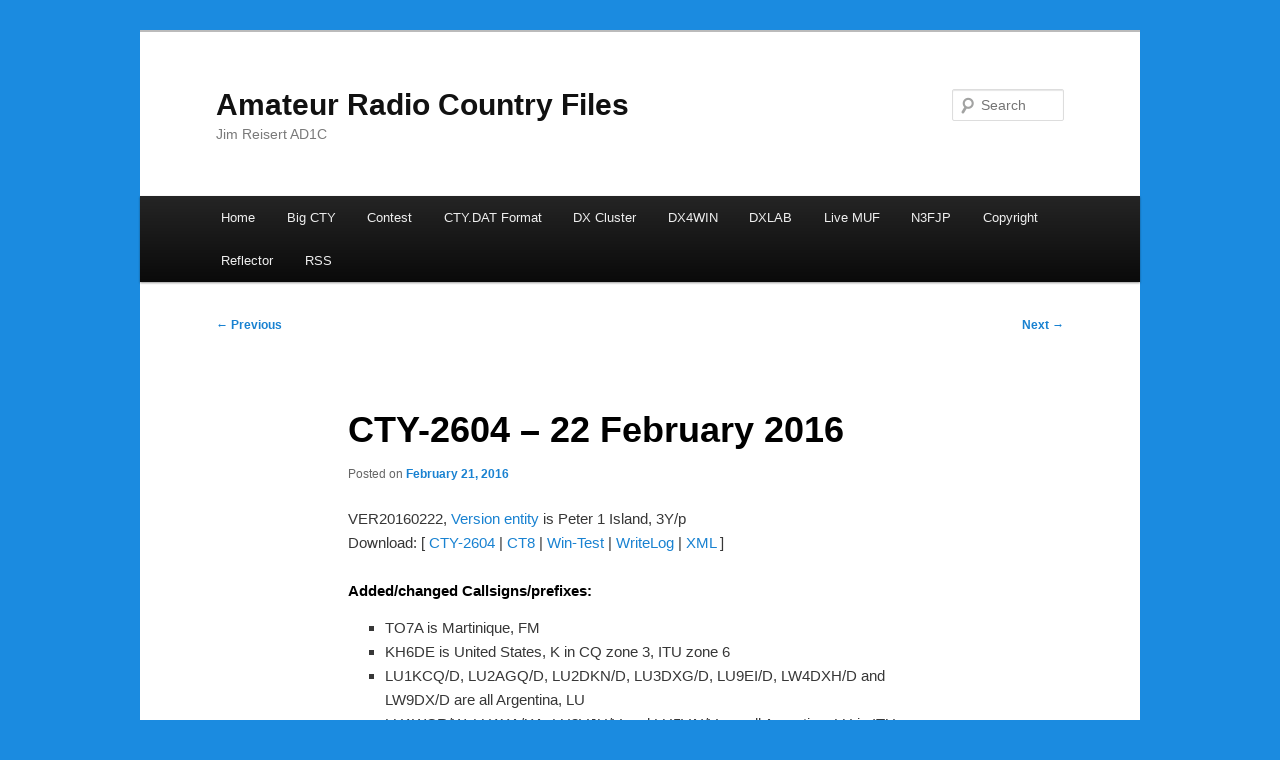

--- FILE ---
content_type: text/html; charset=UTF-8
request_url: http://www.country-files.com/cty-2604-22-february-2016/
body_size: 35801
content:
<!DOCTYPE html>
<html lang="en-US">
<head>
<meta charset="UTF-8" />
<meta name="viewport" content="width=device-width, initial-scale=1.0" />
<title>
CTY-2604 &#8211; 22 February 2016 | Amateur Radio Country Files	</title>
<link rel="profile" href="https://gmpg.org/xfn/11" />
<link rel="stylesheet" type="text/css" media="all" href="http://www.country-files.com/wp-content/themes/twentyeleven/style.css?ver=20251202" />
<link rel="pingback" href="http://www.country-files.com/xmlrpc.php">
<style id="jetpack-boost-critical-css">@media all{a,address,blockquote,body,div,form,h1,h2,h3,h4,html,label,li,p,span,strong,ul{border:0;font-family:inherit;font-size:100%;font-style:inherit;font-weight:inherit;margin:0;outline:0;padding:0;vertical-align:baseline}body{background:#fff;line-height:1}ul{list-style:none}blockquote:after,blockquote:before{content:""}blockquote{quotes:""""}article,footer,header,hgroup,nav{display:block}body{padding:0 2em}#page{margin:2em auto;max-width:1000px}#branding hgroup{margin:0 7.6%}#access div{margin:0 7.6%}#primary{float:left;margin:0-26.4%0 0;width:100%}#content{margin:0 34%0 7.6%;width:58.4%}.singular #primary{margin:0}.singular #content{margin:0 7.6%;position:relative;width:auto}.singular .entry-content,.singular .entry-header{margin:0 auto;width:68.9%}body,input{color:#373737;font:15px"Helvetica Neue",Helvetica,Arial,sans-serif;font-weight:300;line-height:1.625}body{background:#e2e2e2}#page{background:#fff}h1,h2,h3,h4{clear:both}p{margin-bottom:1.625em}ul{margin:0 0 1.625em 2.5em}ul{list-style:square}ul ul{margin-bottom:0}strong{font-weight:700}blockquote{font-family:Georgia,"Bitstream Charter",serif;font-style:italic;font-weight:400;margin:0 3em}address{display:block;margin:0 0 1.625em}input[type=text]{background:#fafafa;-moz-box-shadow:inset 0 1px 1px rgba(0,0,0,.1);-webkit-box-shadow:inset 0 1px 1px rgba(0,0,0,.1);box-shadow:inset 0 1px 1px rgba(0,0,0,.1);border:1px solid #ddd;color:#888}input[type=text]{padding:3px}input#s{background:url(https://www.country-files.com/wp-content/themes/twentyeleven/images/search.png) no-repeat 5px 6px;-moz-border-radius:2px;border-radius:2px;font-size:14px;height:22px;line-height:1.2em;padding:4px 10px 4px 28px}input#searchsubmit{display:none}a{color:#1982d1;text-decoration:none}.assistive-text{position:absolute!important;clip-path:inset(50%);overflow:hidden;height:1px;width:1px}#branding{border-top:2px solid #bbb;padding-bottom:10px;position:relative;z-index:9999}#site-title{margin-right:270px;padding:3.65625em 0 0}#site-title a{color:#111;font-size:30px;font-weight:700;line-height:36px;text-decoration:none}#site-description{color:#7a7a7a;font-size:14px;margin:0 270px 3.65625em 0}#access{background:#222;background:-moz-linear-gradient(#252525,#0a0a0a);background:-o-linear-gradient(#252525,#0a0a0a);background:-webkit-gradient(linear,0 0,0 100%,from(#252525),to(#0a0a0a));background:-webkit-linear-gradient(#252525,#0a0a0a);-webkit-box-shadow:0 1px 2px rgba(0,0,0,.4);-moz-box-shadow:0 1px 2px rgba(0,0,0,.4);box-shadow:0 1px 2px rgba(0,0,0,.4);clear:both;display:block;float:left;margin:0 auto 6px;width:100%}#access ul{font-size:13px;list-style:none;margin:0 0 0-.8125em;padding-left:0}#access li{float:left;position:relative}#access a{color:#eee;display:block;line-height:3.333em;padding:0 1.2125em;text-decoration:none}#access ul ul{-moz-box-shadow:0 3px 3px rgba(0,0,0,.2);-webkit-box-shadow:0 3px 3px rgba(0,0,0,.2);box-shadow:0 3px 3px rgba(0,0,0,.2);display:none;float:left;margin:0;position:absolute;top:3.333em;left:0;width:188px;z-index:99999}#access ul ul a{background:#f9f9f9;border-bottom:1px dotted #ddd;color:#444;font-size:13px;font-weight:400;height:auto;line-height:1.4em;padding:10px 10px;width:168px}#branding #searchform{position:absolute;top:3.8em;right:7.6%;text-align:right}#branding #s{float:right;width:72px}#branding #searchsubmit{display:none}#main{clear:both;padding:1.625em 0 0}.hentry{border-bottom:1px solid #ddd;margin:0 0 1.625em;padding:0 0 1.625em;position:relative}.entry-header .entry-meta,.entry-title{padding-right:76px}.entry-title{clear:both;color:#222;font-size:26px;font-weight:700;line-height:1.5em;padding-bottom:.3em;padding-top:15px}.entry-title{color:#222;text-decoration:none}.entry-meta{color:#666;clear:both;font-size:12px;line-height:18px}.entry-meta a{font-weight:700}.single-author .entry-meta .by-author{display:none}.entry-content{padding:1.625em 0 0}.entry-content h2{color:#000;font-weight:700;margin:0 0 .8125em}.singular .hentry{border-bottom:none;padding:1.875em 0 0;position:relative}.singular .entry-title{color:#000;font-size:36px;font-weight:700;line-height:48px}.singular .entry-header .entry-meta,.singular .entry-title{padding-right:0}#content nav{clear:both;overflow:hidden;padding:0 0 1.625em}#content nav a{font-size:12px;font-weight:700;line-height:2.2em}.nav-previous{float:left;width:50%}.nav-next{float:right;text-align:right;width:50%}#content nav .meta-nav{font-weight:400}#nav-single{position:relative;z-index:1}#nav-single .nav-next,#nav-single .nav-previous{width:auto}#nav-single .nav-next{padding-left:.5em}#nav-single .nav-previous{padding-right:.5em}#colophon{clear:both}@-ms-viewport{width:device-width}@viewport{width:device-width}@media (max-width:800px){#main #content{margin:0 7.6%;width:auto}.singular .entry-content,.singular .entry-header{width:100%}}@media (max-width:650px){body,input{font-size:13px}#site-title a{font-size:24px}#site-description{font-size:12px}#access ul{font-size:12px}.entry-title{font-size:21px}.singular .entry-title{font-size:28px}.entry-meta{font-size:12px}blockquote{margin:0}#site-title{padding:5.30625em 0 0}#site-description,#site-title{margin-right:0}#branding #searchform{top:1.625em!important}.singular .entry-header .entry-meta{position:static}}@media only screen and (min-device-width:320px) and (max-device-width:480px){body{padding:0}#page{margin-top:0}#branding{border-top:none}}}</style><meta name='robots' content='max-image-preview:large' />
<link rel='preconnect' href='//i0.wp.com' />
<link rel="alternate" type="application/rss+xml" title="Amateur Radio Country Files &raquo; Feed" href="https://www.country-files.com/feed/" />
<link rel="alternate" type="application/rss+xml" title="Amateur Radio Country Files &raquo; Comments Feed" href="https://www.country-files.com/comments/feed/" />
<link rel="alternate" type="application/rss+xml" title="Amateur Radio Country Files &raquo; CTY-2604 &#8211; 22 February 2016 Comments Feed" href="https://www.country-files.com/cty-2604-22-february-2016/feed/" />
<link rel="alternate" title="oEmbed (JSON)" type="application/json+oembed" href="https://www.country-files.com/wp-json/oembed/1.0/embed?url=https%3A%2F%2Fwww.country-files.com%2Fcty-2604-22-february-2016%2F" />
<link rel="alternate" title="oEmbed (XML)" type="text/xml+oembed" href="https://www.country-files.com/wp-json/oembed/1.0/embed?url=https%3A%2F%2Fwww.country-files.com%2Fcty-2604-22-february-2016%2F&#038;format=xml" />
<noscript><link rel='stylesheet' id='all-css-57be400e78271ec4c91b13a272a50828' href='http://www.country-files.com/wp-content/boost-cache/static/87e66ff2b0.min.css' type='text/css' media='all' /></noscript><link data-media="all" onload="this.media=this.dataset.media; delete this.dataset.media; this.removeAttribute( &apos;onload&apos; );" rel='stylesheet' id='all-css-57be400e78271ec4c91b13a272a50828' href='http://www.country-files.com/wp-content/boost-cache/static/87e66ff2b0.min.css' type='text/css' media="not all" />
<style id='wp-img-auto-sizes-contain-inline-css'>
img:is([sizes=auto i],[sizes^="auto," i]){contain-intrinsic-size:3000px 1500px}
/*# sourceURL=wp-img-auto-sizes-contain-inline-css */
</style>
<style id='wp-emoji-styles-inline-css'>

	img.wp-smiley, img.emoji {
		display: inline !important;
		border: none !important;
		box-shadow: none !important;
		height: 1em !important;
		width: 1em !important;
		margin: 0 0.07em !important;
		vertical-align: -0.1em !important;
		background: none !important;
		padding: 0 !important;
	}
/*# sourceURL=wp-emoji-styles-inline-css */
</style>
<style id='wp-block-library-inline-css'>
:root{--wp-block-synced-color:#7a00df;--wp-block-synced-color--rgb:122,0,223;--wp-bound-block-color:var(--wp-block-synced-color);--wp-editor-canvas-background:#ddd;--wp-admin-theme-color:#007cba;--wp-admin-theme-color--rgb:0,124,186;--wp-admin-theme-color-darker-10:#006ba1;--wp-admin-theme-color-darker-10--rgb:0,107,160.5;--wp-admin-theme-color-darker-20:#005a87;--wp-admin-theme-color-darker-20--rgb:0,90,135;--wp-admin-border-width-focus:2px}@media (min-resolution:192dpi){:root{--wp-admin-border-width-focus:1.5px}}.wp-element-button{cursor:pointer}:root .has-very-light-gray-background-color{background-color:#eee}:root .has-very-dark-gray-background-color{background-color:#313131}:root .has-very-light-gray-color{color:#eee}:root .has-very-dark-gray-color{color:#313131}:root .has-vivid-green-cyan-to-vivid-cyan-blue-gradient-background{background:linear-gradient(135deg,#00d084,#0693e3)}:root .has-purple-crush-gradient-background{background:linear-gradient(135deg,#34e2e4,#4721fb 50%,#ab1dfe)}:root .has-hazy-dawn-gradient-background{background:linear-gradient(135deg,#faaca8,#dad0ec)}:root .has-subdued-olive-gradient-background{background:linear-gradient(135deg,#fafae1,#67a671)}:root .has-atomic-cream-gradient-background{background:linear-gradient(135deg,#fdd79a,#004a59)}:root .has-nightshade-gradient-background{background:linear-gradient(135deg,#330968,#31cdcf)}:root .has-midnight-gradient-background{background:linear-gradient(135deg,#020381,#2874fc)}:root{--wp--preset--font-size--normal:16px;--wp--preset--font-size--huge:42px}.has-regular-font-size{font-size:1em}.has-larger-font-size{font-size:2.625em}.has-normal-font-size{font-size:var(--wp--preset--font-size--normal)}.has-huge-font-size{font-size:var(--wp--preset--font-size--huge)}.has-text-align-center{text-align:center}.has-text-align-left{text-align:left}.has-text-align-right{text-align:right}.has-fit-text{white-space:nowrap!important}#end-resizable-editor-section{display:none}.aligncenter{clear:both}.items-justified-left{justify-content:flex-start}.items-justified-center{justify-content:center}.items-justified-right{justify-content:flex-end}.items-justified-space-between{justify-content:space-between}.screen-reader-text{border:0;clip-path:inset(50%);height:1px;margin:-1px;overflow:hidden;padding:0;position:absolute;width:1px;word-wrap:normal!important}.screen-reader-text:focus{background-color:#ddd;clip-path:none;color:#444;display:block;font-size:1em;height:auto;left:5px;line-height:normal;padding:15px 23px 14px;text-decoration:none;top:5px;width:auto;z-index:100000}html :where(.has-border-color){border-style:solid}html :where([style*=border-top-color]){border-top-style:solid}html :where([style*=border-right-color]){border-right-style:solid}html :where([style*=border-bottom-color]){border-bottom-style:solid}html :where([style*=border-left-color]){border-left-style:solid}html :where([style*=border-width]){border-style:solid}html :where([style*=border-top-width]){border-top-style:solid}html :where([style*=border-right-width]){border-right-style:solid}html :where([style*=border-bottom-width]){border-bottom-style:solid}html :where([style*=border-left-width]){border-left-style:solid}html :where(img[class*=wp-image-]){height:auto;max-width:100%}:where(figure){margin:0 0 1em}html :where(.is-position-sticky){--wp-admin--admin-bar--position-offset:var(--wp-admin--admin-bar--height,0px)}@media screen and (max-width:600px){html :where(.is-position-sticky){--wp-admin--admin-bar--position-offset:0px}}

/*# sourceURL=wp-block-library-inline-css */
</style><style id='global-styles-inline-css'>
:root{--wp--preset--aspect-ratio--square: 1;--wp--preset--aspect-ratio--4-3: 4/3;--wp--preset--aspect-ratio--3-4: 3/4;--wp--preset--aspect-ratio--3-2: 3/2;--wp--preset--aspect-ratio--2-3: 2/3;--wp--preset--aspect-ratio--16-9: 16/9;--wp--preset--aspect-ratio--9-16: 9/16;--wp--preset--color--black: #000;--wp--preset--color--cyan-bluish-gray: #abb8c3;--wp--preset--color--white: #fff;--wp--preset--color--pale-pink: #f78da7;--wp--preset--color--vivid-red: #cf2e2e;--wp--preset--color--luminous-vivid-orange: #ff6900;--wp--preset--color--luminous-vivid-amber: #fcb900;--wp--preset--color--light-green-cyan: #7bdcb5;--wp--preset--color--vivid-green-cyan: #00d084;--wp--preset--color--pale-cyan-blue: #8ed1fc;--wp--preset--color--vivid-cyan-blue: #0693e3;--wp--preset--color--vivid-purple: #9b51e0;--wp--preset--color--blue: #1982d1;--wp--preset--color--dark-gray: #373737;--wp--preset--color--medium-gray: #666;--wp--preset--color--light-gray: #e2e2e2;--wp--preset--gradient--vivid-cyan-blue-to-vivid-purple: linear-gradient(135deg,rgb(6,147,227) 0%,rgb(155,81,224) 100%);--wp--preset--gradient--light-green-cyan-to-vivid-green-cyan: linear-gradient(135deg,rgb(122,220,180) 0%,rgb(0,208,130) 100%);--wp--preset--gradient--luminous-vivid-amber-to-luminous-vivid-orange: linear-gradient(135deg,rgb(252,185,0) 0%,rgb(255,105,0) 100%);--wp--preset--gradient--luminous-vivid-orange-to-vivid-red: linear-gradient(135deg,rgb(255,105,0) 0%,rgb(207,46,46) 100%);--wp--preset--gradient--very-light-gray-to-cyan-bluish-gray: linear-gradient(135deg,rgb(238,238,238) 0%,rgb(169,184,195) 100%);--wp--preset--gradient--cool-to-warm-spectrum: linear-gradient(135deg,rgb(74,234,220) 0%,rgb(151,120,209) 20%,rgb(207,42,186) 40%,rgb(238,44,130) 60%,rgb(251,105,98) 80%,rgb(254,248,76) 100%);--wp--preset--gradient--blush-light-purple: linear-gradient(135deg,rgb(255,206,236) 0%,rgb(152,150,240) 100%);--wp--preset--gradient--blush-bordeaux: linear-gradient(135deg,rgb(254,205,165) 0%,rgb(254,45,45) 50%,rgb(107,0,62) 100%);--wp--preset--gradient--luminous-dusk: linear-gradient(135deg,rgb(255,203,112) 0%,rgb(199,81,192) 50%,rgb(65,88,208) 100%);--wp--preset--gradient--pale-ocean: linear-gradient(135deg,rgb(255,245,203) 0%,rgb(182,227,212) 50%,rgb(51,167,181) 100%);--wp--preset--gradient--electric-grass: linear-gradient(135deg,rgb(202,248,128) 0%,rgb(113,206,126) 100%);--wp--preset--gradient--midnight: linear-gradient(135deg,rgb(2,3,129) 0%,rgb(40,116,252) 100%);--wp--preset--font-size--small: 13px;--wp--preset--font-size--medium: 20px;--wp--preset--font-size--large: 36px;--wp--preset--font-size--x-large: 42px;--wp--preset--spacing--20: 0.44rem;--wp--preset--spacing--30: 0.67rem;--wp--preset--spacing--40: 1rem;--wp--preset--spacing--50: 1.5rem;--wp--preset--spacing--60: 2.25rem;--wp--preset--spacing--70: 3.38rem;--wp--preset--spacing--80: 5.06rem;--wp--preset--shadow--natural: 6px 6px 9px rgba(0, 0, 0, 0.2);--wp--preset--shadow--deep: 12px 12px 50px rgba(0, 0, 0, 0.4);--wp--preset--shadow--sharp: 6px 6px 0px rgba(0, 0, 0, 0.2);--wp--preset--shadow--outlined: 6px 6px 0px -3px rgb(255, 255, 255), 6px 6px rgb(0, 0, 0);--wp--preset--shadow--crisp: 6px 6px 0px rgb(0, 0, 0);}:where(.is-layout-flex){gap: 0.5em;}:where(.is-layout-grid){gap: 0.5em;}body .is-layout-flex{display: flex;}.is-layout-flex{flex-wrap: wrap;align-items: center;}.is-layout-flex > :is(*, div){margin: 0;}body .is-layout-grid{display: grid;}.is-layout-grid > :is(*, div){margin: 0;}:where(.wp-block-columns.is-layout-flex){gap: 2em;}:where(.wp-block-columns.is-layout-grid){gap: 2em;}:where(.wp-block-post-template.is-layout-flex){gap: 1.25em;}:where(.wp-block-post-template.is-layout-grid){gap: 1.25em;}.has-black-color{color: var(--wp--preset--color--black) !important;}.has-cyan-bluish-gray-color{color: var(--wp--preset--color--cyan-bluish-gray) !important;}.has-white-color{color: var(--wp--preset--color--white) !important;}.has-pale-pink-color{color: var(--wp--preset--color--pale-pink) !important;}.has-vivid-red-color{color: var(--wp--preset--color--vivid-red) !important;}.has-luminous-vivid-orange-color{color: var(--wp--preset--color--luminous-vivid-orange) !important;}.has-luminous-vivid-amber-color{color: var(--wp--preset--color--luminous-vivid-amber) !important;}.has-light-green-cyan-color{color: var(--wp--preset--color--light-green-cyan) !important;}.has-vivid-green-cyan-color{color: var(--wp--preset--color--vivid-green-cyan) !important;}.has-pale-cyan-blue-color{color: var(--wp--preset--color--pale-cyan-blue) !important;}.has-vivid-cyan-blue-color{color: var(--wp--preset--color--vivid-cyan-blue) !important;}.has-vivid-purple-color{color: var(--wp--preset--color--vivid-purple) !important;}.has-black-background-color{background-color: var(--wp--preset--color--black) !important;}.has-cyan-bluish-gray-background-color{background-color: var(--wp--preset--color--cyan-bluish-gray) !important;}.has-white-background-color{background-color: var(--wp--preset--color--white) !important;}.has-pale-pink-background-color{background-color: var(--wp--preset--color--pale-pink) !important;}.has-vivid-red-background-color{background-color: var(--wp--preset--color--vivid-red) !important;}.has-luminous-vivid-orange-background-color{background-color: var(--wp--preset--color--luminous-vivid-orange) !important;}.has-luminous-vivid-amber-background-color{background-color: var(--wp--preset--color--luminous-vivid-amber) !important;}.has-light-green-cyan-background-color{background-color: var(--wp--preset--color--light-green-cyan) !important;}.has-vivid-green-cyan-background-color{background-color: var(--wp--preset--color--vivid-green-cyan) !important;}.has-pale-cyan-blue-background-color{background-color: var(--wp--preset--color--pale-cyan-blue) !important;}.has-vivid-cyan-blue-background-color{background-color: var(--wp--preset--color--vivid-cyan-blue) !important;}.has-vivid-purple-background-color{background-color: var(--wp--preset--color--vivid-purple) !important;}.has-black-border-color{border-color: var(--wp--preset--color--black) !important;}.has-cyan-bluish-gray-border-color{border-color: var(--wp--preset--color--cyan-bluish-gray) !important;}.has-white-border-color{border-color: var(--wp--preset--color--white) !important;}.has-pale-pink-border-color{border-color: var(--wp--preset--color--pale-pink) !important;}.has-vivid-red-border-color{border-color: var(--wp--preset--color--vivid-red) !important;}.has-luminous-vivid-orange-border-color{border-color: var(--wp--preset--color--luminous-vivid-orange) !important;}.has-luminous-vivid-amber-border-color{border-color: var(--wp--preset--color--luminous-vivid-amber) !important;}.has-light-green-cyan-border-color{border-color: var(--wp--preset--color--light-green-cyan) !important;}.has-vivid-green-cyan-border-color{border-color: var(--wp--preset--color--vivid-green-cyan) !important;}.has-pale-cyan-blue-border-color{border-color: var(--wp--preset--color--pale-cyan-blue) !important;}.has-vivid-cyan-blue-border-color{border-color: var(--wp--preset--color--vivid-cyan-blue) !important;}.has-vivid-purple-border-color{border-color: var(--wp--preset--color--vivid-purple) !important;}.has-vivid-cyan-blue-to-vivid-purple-gradient-background{background: var(--wp--preset--gradient--vivid-cyan-blue-to-vivid-purple) !important;}.has-light-green-cyan-to-vivid-green-cyan-gradient-background{background: var(--wp--preset--gradient--light-green-cyan-to-vivid-green-cyan) !important;}.has-luminous-vivid-amber-to-luminous-vivid-orange-gradient-background{background: var(--wp--preset--gradient--luminous-vivid-amber-to-luminous-vivid-orange) !important;}.has-luminous-vivid-orange-to-vivid-red-gradient-background{background: var(--wp--preset--gradient--luminous-vivid-orange-to-vivid-red) !important;}.has-very-light-gray-to-cyan-bluish-gray-gradient-background{background: var(--wp--preset--gradient--very-light-gray-to-cyan-bluish-gray) !important;}.has-cool-to-warm-spectrum-gradient-background{background: var(--wp--preset--gradient--cool-to-warm-spectrum) !important;}.has-blush-light-purple-gradient-background{background: var(--wp--preset--gradient--blush-light-purple) !important;}.has-blush-bordeaux-gradient-background{background: var(--wp--preset--gradient--blush-bordeaux) !important;}.has-luminous-dusk-gradient-background{background: var(--wp--preset--gradient--luminous-dusk) !important;}.has-pale-ocean-gradient-background{background: var(--wp--preset--gradient--pale-ocean) !important;}.has-electric-grass-gradient-background{background: var(--wp--preset--gradient--electric-grass) !important;}.has-midnight-gradient-background{background: var(--wp--preset--gradient--midnight) !important;}.has-small-font-size{font-size: var(--wp--preset--font-size--small) !important;}.has-medium-font-size{font-size: var(--wp--preset--font-size--medium) !important;}.has-large-font-size{font-size: var(--wp--preset--font-size--large) !important;}.has-x-large-font-size{font-size: var(--wp--preset--font-size--x-large) !important;}
/*# sourceURL=global-styles-inline-css */
</style>

<style id='classic-theme-styles-inline-css'>
/*! This file is auto-generated */
.wp-block-button__link{color:#fff;background-color:#32373c;border-radius:9999px;box-shadow:none;text-decoration:none;padding:calc(.667em + 2px) calc(1.333em + 2px);font-size:1.125em}.wp-block-file__button{background:#32373c;color:#fff;text-decoration:none}
/*# sourceURL=/wp-includes/css/classic-themes.min.css */
</style>
<link rel="https://api.w.org/" href="https://www.country-files.com/wp-json/" /><link rel="alternate" title="JSON" type="application/json" href="https://www.country-files.com/wp-json/wp/v2/posts/874" /><link rel="EditURI" type="application/rsd+xml" title="RSD" href="https://www.country-files.com/xmlrpc.php?rsd" />

<link rel="canonical" href="https://www.country-files.com/cty-2604-22-february-2016/" />
<link rel='shortlink' href='https://www.country-files.com/?p=874' />
<style type="text/css" id="custom-background-css">
body.custom-background { background-color: #1b8be0; }
</style>
	</head>

<body class="wp-singular post-template-default single single-post postid-874 single-format-standard custom-background wp-embed-responsive wp-theme-twentyeleven single-author singular two-column right-sidebar">
<div class="skip-link"><a class="assistive-text" href="#content">Skip to primary content</a></div><div id="page" class="hfeed">
	<header id="branding">
			<hgroup>
									<h1 id="site-title"><span><a href="https://www.country-files.com/" rel="home" >Amateur Radio Country Files</a></span></h1>
										<h2 id="site-description">Jim Reisert AD1C</h2>
							</hgroup>

			
									<form method="get" id="searchform" action="https://www.country-files.com/">
		<label for="s" class="assistive-text">Search</label>
		<input type="text" class="field" name="s" id="s" placeholder="Search" />
		<input type="submit" class="submit" name="submit" id="searchsubmit" value="Search" />
	</form>
			
			<nav id="access">
				<h3 class="assistive-text">Main menu</h3>
				<div class="menu"><ul>
<li ><a href="https://www.country-files.com/">Home</a></li><li class="page_item page-item-306"><a href="https://www.country-files.com/big-cty/">Big CTY</a></li>
<li class="page_item page-item-32 page_item_has_children"><a href="https://www.country-files.com/contest/">Contest</a>
<ul class='children'>
	<li class="page_item page-item-54"><a href="https://www.country-files.com/contest/aether/">Aether</a></li>
	<li class="page_item page-item-56"><a href="https://www.country-files.com/contest/cqpwin/">CQPWin</a></li>
	<li class="page_item page-item-52"><a href="https://www.country-files.com/contest/ct/">CT</a></li>
	<li class="page_item page-item-173"><a href="https://www.country-files.com/contest/dl4rck/">DL4RCK</a></li>
	<li class="page_item page-item-432"><a href="https://www.country-files.com/contest/dxlog/">DXLog</a></li>
	<li class="page_item page-item-58"><a href="https://www.country-files.com/contest/fldigi/">Fldigi</a></li>
	<li class="page_item page-item-164"><a href="https://www.country-files.com/contest/jl/">JL</a></li>
	<li class="page_item page-item-166"><a href="https://www.country-files.com/contest/klog/">KLog</a></li>
	<li class="page_item page-item-62"><a href="https://www.country-files.com/contest/mixw/">MixW</a></li>
	<li class="page_item page-item-60"><a href="https://www.country-files.com/contest/n1mm/">N1MM</a></li>
	<li class="page_item page-item-170"><a href="https://www.country-files.com/contest/na/">NA</a></li>
	<li class="page_item page-item-1007"><a href="https://www.ik3qar.it/software/qartest/en/#new_tab">QARTest</a></li>
	<li class="page_item page-item-178"><a href="https://www.country-files.com/contest/sd/">SD</a></li>
	<li class="page_item page-item-182"><a href="https://www.country-files.com/contest/skookumlogger/">SkookumLogger</a></li>
	<li class="page_item page-item-185"><a href="https://www.country-files.com/contest/tlf/">TLF</a></li>
	<li class="page_item page-item-187"><a href="https://www.country-files.com/contest/tr-log/">TR (all versions)</a></li>
	<li class="page_item page-item-192"><a href="https://www.country-files.com/contest/wf1b/">WF1B</a></li>
	<li class="page_item page-item-64"><a href="https://www.country-files.com/contest/win-test/">Win-Test</a></li>
	<li class="page_item page-item-68"><a href="http://writelog.com/downloads/writelog-versions#MULTIPLIER#new_tab">WriteLog</a></li>
	<li class="page_item page-item-533"><a href="https://www.country-files.com/contest/wsjt-x/">WSJT-X</a></li>
</ul>
</li>
<li class="page_item page-item-599"><a href="https://www.country-files.com/cty-dat-format/">CTY.DAT Format</a></li>
<li class="page_item page-item-70 page_item_has_children"><a href="https://www.country-files.com/dx-cluster/">DX Cluster</a>
<ul class='children'>
	<li class="page_item page-item-73"><a href="https://www.country-files.com/dx-cluster/ar-cluster/">AR-Cluster</a></li>
	<li class="page_item page-item-75"><a href="https://www.country-files.com/dx-cluster/cc-cluster/">CC Cluster</a></li>
	<li class="page_item page-item-71"><a href="https://www.country-files.com/dx-cluster/cc-user/">CC User</a></li>
	<li class="page_item page-item-77"><a href="https://www.country-files.com/dx-cluster/dx-spider/">DX Spider</a></li>
	<li class="page_item page-item-79"><a href="https://www.country-files.com/dx-cluster/ve3sun-dx-monitor/">VE3SUN DX Monitor</a></li>
	<li class="page_item page-item-102"><a href="https://www.country-files.com/dx-cluster/wpxloc/">WPXLOC</a></li>
	<li class="page_item page-item-764"><a href="https://www.country-files.com/dx-cluster/xdx-dx-cluster-client/">Xdx DX Cluster client</a></li>
</ul>
</li>
<li class="page_item page-item-28"><a href="https://www.country-files.com/dx4win-info/">DX4WIN</a></li>
<li class="page_item page-item-1833"><a href="https://www.country-files.com/dxlab/">DXLAB</a></li>
<li class="page_item page-item-1003"><a href="https://www.g7rau.co.uk/default.aspx?menu=5000#new_tab">Live MUF</a></li>
<li class="page_item page-item-35"><a href="https://www.country-files.com/n3fjp-info/">N3FJP</a></li>
<li class="page_item page-item-1246"><a href="https://www.country-files.com/copyright/">Copyright</a></li>
<li class="page_item page-item-202"><a href="https://mail.country-files.com/mailman/listinfo/announce_country-files.com#new_tab">Reflector</a></li>
<li class="page_item page-item-1018"><a href="https://www.country-files.com/feed/">RSS</a></li>
</ul></div>
			</nav><!-- #access -->
	</header><!-- #branding -->


	<div id="main">

		<div id="primary">
			<div id="content" role="main">

				
					<nav id="nav-single">
						<h3 class="assistive-text">Post navigation</h3>
						<span class="nav-previous"><a href="https://www.country-files.com/big-cty-22-february-2016/" rel="prev"><span class="meta-nav">&larr;</span> Previous</a></span>
						<span class="nav-next"><a href="https://www.country-files.com/dx4win-cty-16-4-23-february-2016/" rel="next">Next <span class="meta-nav">&rarr;</span></a></span>
					</nav><!-- #nav-single -->

					
<article id="post-874" class="post-874 post type-post status-publish format-standard hentry category-contest category-dx-cluster">
	<header class="entry-header">
		<h1 class="entry-title">CTY-2604 &#8211; 22 February 2016</h1>

				<div class="entry-meta">
			<span class="sep">Posted on </span><a href="https://www.country-files.com/cty-2604-22-february-2016/" title="6:35 pm" rel="bookmark"><time class="entry-date" datetime="2016-02-21T18:35:41-07:00">February 21, 2016</time></a><span class="by-author"> <span class="sep"> by </span> <span class="author vcard"><a class="url fn n" href="https://www.country-files.com/author/ad1c/" title="View all posts by AD1C" rel="author">AD1C</a></span></span>		</div><!-- .entry-meta -->
			</header><!-- .entry-header -->

	<div class="entry-content">
		<p>VER20160222, <a href="https://www.country-files.com/contest/#Version">Version entity</a> is Peter 1 Island, 3Y/p<br />
Download: [ <a href="https://www.country-files.com/cty/download/2604/cty-2604.zip">CTY-2604</a> | <a href="https://www.country-files.com/cty/download/2604/ct8-2604.zip">CT8</a> | <a href="https://www.country-files.com/cty/download/2604/cty_wt-2604.zip">Win-Test</a> | <a href="https://www.country-files.com/cty/download/2604/wl_cty-2604.zip">WriteLog</a> | <a href="https://www.country-files.com/cty/download/2604/cty_plist-2604.zip">XML</a> ]</p>
<p><span id="more-874"></span></p>
<h2>Added/changed Callsigns/prefixes:</h2>
<ul>
<li>TO7A is Martinique, FM</li>
<li>KH6DE is United States, K in CQ zone 3, ITU zone 6</li>
<li>LU1KCQ/D, LU2AGQ/D, LU2DKN/D, LU3DXG/D, LU9EI/D, LW4DXH/D and LW9DX/D are all Argentina, LU</li>
<li>LU1WCR/W, LU1XA/XA, LU2VJU/V and LU5VAI/V are all Argentina, LU in ITU zone 16</li>
<li>UB5O/1 is in ITU zone 29, not ITU zone 20</li>
<li>UB5O/1 is in CQ zone 16, not CQ zone 17</li>
<li>RA9XAI/4 is European Russia, UA in CQ zone 17, ITU zone 30</li>
<li>RZ5D/4 is Asiatic Russia, UA9 in CQ zone 16</li>
<li>RZ5D/9 is Asiatic Russia, UA9 in CQ zone 18, ITU zone 31</li>
<li>R44YETI/9 is Asiatic Russia, UA9 in CQ zone 18, ITU zone 32</li>
<li>R4AK/0 is Asiatic Russia, UA9 in CQ zone 19, ITU zone 33</li>
<li>LU4AA/Z is South Shetland Islands, VP8/h</li>
</ul>
<h2>Retired Callsigns/prefixes:</h2>
<ul>
<li>BD6KF/0 in China, BY</li>
<li>EA5EZ/P in Spain, EA</li>
<li>K7MKL and NW7M in United States, K</li>
<li>KD7LMP and WR1Z in Hawaii, KH6</li>
<li>W9ITU in Alaska, KL</li>
<li>RV3DSA/0 and RX9SN/8 in Asiatic Russia, UA9</li>
</ul>
			</div><!-- .entry-content -->

	<footer class="entry-meta">
		This entry was posted in <a href="https://www.country-files.com/category/contest/" rel="category tag">Contest</a>, <a href="https://www.country-files.com/category/dx-cluster/" rel="category tag">DX Cluster</a> by <a href="https://www.country-files.com/author/ad1c/">AD1C</a>. Bookmark the <a href="https://www.country-files.com/cty-2604-22-february-2016/" title="Permalink to CTY-2604 &#8211; 22 February 2016" rel="bookmark">permalink</a>.
		
			</footer><!-- .entry-meta -->
</article><!-- #post-874 -->

						<div id="comments">
	
	
	
	
</div><!-- #comments -->

				
			</div><!-- #content -->
		</div><!-- #primary -->


	</div><!-- #main -->

	<footer id="colophon">

			

			<div id="site-generator">
												<a href="https://wordpress.org/" class="imprint" title="Semantic Personal Publishing Platform">
					Proudly powered by WordPress				</a>
			</div>
	</footer><!-- #colophon -->
</div><!-- #page -->


		
		

<script data-jetpack-boost="ignore" id="wp-emoji-settings" type="application/json">
{"baseUrl":"https://s.w.org/images/core/emoji/17.0.2/72x72/","ext":".png","svgUrl":"https://s.w.org/images/core/emoji/17.0.2/svg/","svgExt":".svg","source":{"concatemoji":"http://www.country-files.com/wp-includes/js/wp-emoji-release.min.js?ver=2609e09ef952cac93a9fb93c64a72bff"}}
</script>


<script type="speculationrules">
{"prefetch":[{"source":"document","where":{"and":[{"href_matches":"/*"},{"not":{"href_matches":["/wp-*.php","/wp-admin/*","/wp-content/uploads/*","/wp-content/*","/wp-content/plugins/*","/wp-content/themes/twentyeleven/*","/*\\?(.+)"]}},{"not":{"selector_matches":"a[rel~=\"nofollow\"]"}},{"not":{"selector_matches":".no-prefetch, .no-prefetch a"}}]},"eagerness":"conservative"}]}
</script><script>window.addEventListener( 'load', function() {
				document.querySelectorAll( 'link' ).forEach( function( e ) {'not all' === e.media && e.dataset.media && ( e.media = e.dataset.media, delete e.dataset.media );} );
				var e = document.getElementById( 'jetpack-boost-critical-css' );
				e && ( e.media = 'not all' );
			} );</script><script type="text/javascript" src="http://www.country-files.com/wp-includes/js/comment-reply.min.js?ver=2609e09ef952cac93a9fb93c64a72bff" id="comment-reply-js" async="async" data-wp-strategy="async" fetchpriority="low"></script><script type='text/javascript' src='http://www.country-files.com/wp-content/plugins/page-links-to/dist/new-tab.js?m=1722213662'></script><script type="module">
/* <![CDATA[ */
/*! This file is auto-generated */
const a=JSON.parse(document.getElementById("wp-emoji-settings").textContent),o=(window._wpemojiSettings=a,"wpEmojiSettingsSupports"),s=["flag","emoji"];function i(e){try{var t={supportTests:e,timestamp:(new Date).valueOf()};sessionStorage.setItem(o,JSON.stringify(t))}catch(e){}}function c(e,t,n){e.clearRect(0,0,e.canvas.width,e.canvas.height),e.fillText(t,0,0);t=new Uint32Array(e.getImageData(0,0,e.canvas.width,e.canvas.height).data);e.clearRect(0,0,e.canvas.width,e.canvas.height),e.fillText(n,0,0);const a=new Uint32Array(e.getImageData(0,0,e.canvas.width,e.canvas.height).data);return t.every((e,t)=>e===a[t])}function p(e,t){e.clearRect(0,0,e.canvas.width,e.canvas.height),e.fillText(t,0,0);var n=e.getImageData(16,16,1,1);for(let e=0;e<n.data.length;e++)if(0!==n.data[e])return!1;return!0}function u(e,t,n,a){switch(t){case"flag":return n(e,"\ud83c\udff3\ufe0f\u200d\u26a7\ufe0f","\ud83c\udff3\ufe0f\u200b\u26a7\ufe0f")?!1:!n(e,"\ud83c\udde8\ud83c\uddf6","\ud83c\udde8\u200b\ud83c\uddf6")&&!n(e,"\ud83c\udff4\udb40\udc67\udb40\udc62\udb40\udc65\udb40\udc6e\udb40\udc67\udb40\udc7f","\ud83c\udff4\u200b\udb40\udc67\u200b\udb40\udc62\u200b\udb40\udc65\u200b\udb40\udc6e\u200b\udb40\udc67\u200b\udb40\udc7f");case"emoji":return!a(e,"\ud83e\u1fac8")}return!1}function f(e,t,n,a){let r;const o=(r="undefined"!=typeof WorkerGlobalScope&&self instanceof WorkerGlobalScope?new OffscreenCanvas(300,150):document.createElement("canvas")).getContext("2d",{willReadFrequently:!0}),s=(o.textBaseline="top",o.font="600 32px Arial",{});return e.forEach(e=>{s[e]=t(o,e,n,a)}),s}function r(e){var t=document.createElement("script");t.src=e,t.defer=!0,document.head.appendChild(t)}a.supports={everything:!0,everythingExceptFlag:!0},new Promise(t=>{let n=function(){try{var e=JSON.parse(sessionStorage.getItem(o));if("object"==typeof e&&"number"==typeof e.timestamp&&(new Date).valueOf()<e.timestamp+604800&&"object"==typeof e.supportTests)return e.supportTests}catch(e){}return null}();if(!n){if("undefined"!=typeof Worker&&"undefined"!=typeof OffscreenCanvas&&"undefined"!=typeof URL&&URL.createObjectURL&&"undefined"!=typeof Blob)try{var e="postMessage("+f.toString()+"("+[JSON.stringify(s),u.toString(),c.toString(),p.toString()].join(",")+"));",a=new Blob([e],{type:"text/javascript"});const r=new Worker(URL.createObjectURL(a),{name:"wpTestEmojiSupports"});return void(r.onmessage=e=>{i(n=e.data),r.terminate(),t(n)})}catch(e){}i(n=f(s,u,c,p))}t(n)}).then(e=>{for(const n in e)a.supports[n]=e[n],a.supports.everything=a.supports.everything&&a.supports[n],"flag"!==n&&(a.supports.everythingExceptFlag=a.supports.everythingExceptFlag&&a.supports[n]);var t;a.supports.everythingExceptFlag=a.supports.everythingExceptFlag&&!a.supports.flag,a.supports.everything||((t=a.source||{}).concatemoji?r(t.concatemoji):t.wpemoji&&t.twemoji&&(r(t.twemoji),r(t.wpemoji)))});
//# sourceURL=http://www.country-files.com/wp-includes/js/wp-emoji-loader.min.js
/* ]]> */
</script></body>
</html>
